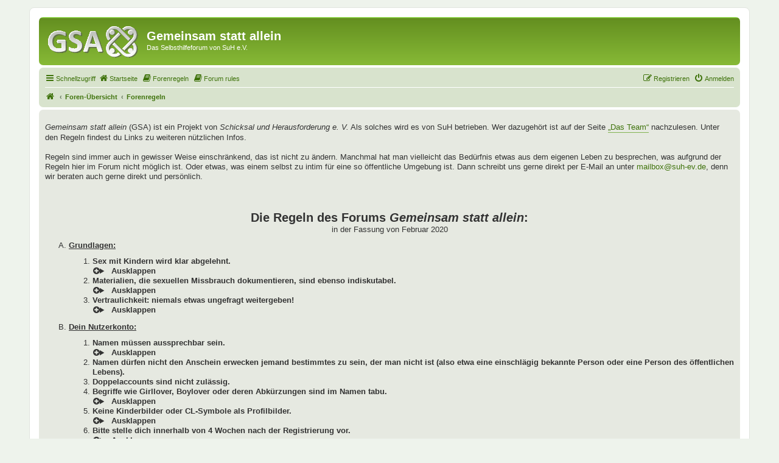

--- FILE ---
content_type: text/html; charset=UTF-8
request_url: https://gsa-forum.de/app.php/forenregeln?sid=8f2ac5c50614178e0e6c15ca30689900
body_size: 7808
content:

<!DOCTYPE html>
<html dir="ltr" lang="de">
<head>
<meta charset="utf-8" />
<meta http-equiv="X-UA-Compatible" content="IE=edge">
<meta name="viewport" content="width=device-width, initial-scale=1" />

<title>Gemeinsam statt allein - Forenregeln</title>

	<link rel="alternate" type="application/atom+xml" title="Feed - Gemeinsam statt allein" href="/app.php/feed?sid=d9cd44315fd0747f81004e40c9e5612a">			<link rel="alternate" type="application/atom+xml" title="Feed - Neue Themen" href="/app.php/feed/topics?sid=d9cd44315fd0747f81004e40c9e5612a">				

<!--
	phpBB style name: prosilver
	Based on style:   prosilver (this is the default phpBB3 style)
	Original author:  Tom Beddard ( http://www.subBlue.com/ )
	Modified by:
-->

<link href="./../assets/css/font-awesome.min.css?assets_version=651" rel="stylesheet">
<link href="./../styles/prosilver_green/theme/stylesheet.css?assets_version=651" rel="stylesheet">
<link href="./../styles/prosilver_green/theme/de/stylesheet.css?assets_version=651" rel="stylesheet">




<!--[if lte IE 9]>
	<link href="./../styles/prosilver_green/theme/tweaks.css?assets_version=651" rel="stylesheet">
<![endif]-->


<link href="./../ext/phpbb/pages/styles/prosilver/theme/pages_controller.css?assets_version=651" rel="stylesheet" media="screen">
<link href="./../ext/phpbb/pages/styles/prosilver/theme/pages_common.css?assets_version=651" rel="stylesheet" media="screen">



</head>
<body id="phpbb" class="nojs notouch section-app/forenregeln ltr ">


<div id="wrap" class="wrap">
	<a id="top" class="top-anchor" accesskey="t"></a>
	<div id="page-header">
		<div class="headerbar" role="banner">
					<div class="inner">

			<div id="site-description" class="site-description">
		<a id="logo" class="logo" href="https://gsa-forum.de/app.php/start" title="Startseite">
					<span class="site_logo"></span>
				</a>
				<h1>Gemeinsam statt allein</h1>
				<p>Das Selbsthilfeforum von SuH e.V.</p>
				<p class="skiplink"><a href="#start_here">Zum Inhalt</a></p>
			</div>

									
			</div>
					</div>
				
<div class="navbar" role="navigation">
	<div class="inner">

	<ul id="nav-main" class="nav-main linklist" role="menubar">

		<li id="quick-links" class="quick-links dropdown-container responsive-menu hidden" data-skip-responsive="true">
			<a href="#" class="dropdown-trigger">
				<i class="icon fa-bars fa-fw" aria-hidden="true"></i><span>Schnellzugriff</span>
			</a>
			<div class="dropdown">
				<div class="pointer"><div class="pointer-inner"></div></div>
				<ul class="dropdown-contents" role="menu">
								<li >
			<a href="/app.php/start?sid=d9cd44315fd0747f81004e40c9e5612a" title="" role="menuitem">
				<i class="icon fa-home fa-fw" aria-hidden="true"></i><span>Startseite</span>
			</a>
		</li>
			<li >
			<a href="/app.php/netiquette?sid=d9cd44315fd0747f81004e40c9e5612a" title="" role="menuitem">
				<i class="icon fa-book fa-fw" aria-hidden="true"></i><span>Netiquette</span>
			</a>
		</li>
	
					
										<li class="separator"></li>

								<li >
			<a href="/app.php/sicherheit?sid=d9cd44315fd0747f81004e40c9e5612a" title="" role="menuitem">
				<i class="icon fa-info fa-fw" aria-hidden="true"></i><span>Sicherheit</span>
			</a>
		</li>
			<li >
			<a href="/app.php/begriffe?sid=d9cd44315fd0747f81004e40c9e5612a" title="" role="menuitem">
				<i class="icon fa-info fa-fw" aria-hidden="true"></i><span>Begriffe &amp; Hinweise</span>
			</a>
		</li>
			<li >
			<a href="/app.php/team?sid=d9cd44315fd0747f81004e40c9e5612a" title="" role="menuitem">
				<i class="icon fa-cogs fa-fw" aria-hidden="true"></i><span>Das Team</span>
			</a>
		</li>
			<li >
			<a href="/app.php/standards?sid=d9cd44315fd0747f81004e40c9e5612a" title="" role="menuitem">
				<i class="icon fa-book fa-fw" aria-hidden="true"></i><span>Standards</span>
			</a>
		</li>
			<li >
			<a href="/app.php/presse?sid=d9cd44315fd0747f81004e40c9e5612a" title="" role="menuitem">
				<i class="icon fa-book fa-fw" aria-hidden="true"></i><span>Infos für die Presse</span>
			</a>
		</li>
			<li >
			<a href="/app.php/vertrag?sid=d9cd44315fd0747f81004e40c9e5612a" title="" role="menuitem">
				<i class="icon fa-book fa-fw" aria-hidden="true"></i><span>Nutzungsvertrag</span>
			</a>
		</li>
					</ul>
			</div>
		</li>

					<li >
			<a href="/app.php/start?sid=d9cd44315fd0747f81004e40c9e5612a" title="" role="menuitem">
				<i class="icon fa-home fa-fw" aria-hidden="true"></i><span>Startseite</span>
			</a>
		</li>
			<li >
			<a href="/app.php/forenregeln?sid=d9cd44315fd0747f81004e40c9e5612a" title="" role="menuitem">
				<i class="icon fa-book fa-fw" aria-hidden="true"></i><span>Forenregeln</span>
			</a>
		</li>
			<li >
			<a href="/app.php/forenregeln-en?sid=d9cd44315fd0747f81004e40c9e5612a" title="" role="menuitem">
				<i class="icon fa-book fa-fw" aria-hidden="true"></i><span>Forum rules</span>
			</a>
		</li>
							
			<li class="rightside"  data-skip-responsive="true">
			<a href="./../ucp.php?mode=login&amp;redirect=app.php%2Fforenregeln&amp;sid=d9cd44315fd0747f81004e40c9e5612a" title="Anmelden" accesskey="x" role="menuitem">
				<i class="icon fa-power-off fa-fw" aria-hidden="true"></i><span>Anmelden</span>
			</a>
		</li>
					<li class="rightside" data-skip-responsive="true">
				<a href="./../ucp.php?mode=register&amp;sid=d9cd44315fd0747f81004e40c9e5612a" role="menuitem">
					<i class="icon fa-pencil-square-o  fa-fw" aria-hidden="true"></i><span>Registrieren</span>
				</a>
			</li>
						</ul>

	<ul id="nav-breadcrumbs" class="nav-breadcrumbs linklist navlinks" role="menubar">
				
		
		<li class="breadcrumbs" itemscope itemtype="https://schema.org/BreadcrumbList">

							<span class="crumb" itemtype="https://schema.org/ListItem" itemprop="itemListElement" itemscope><a itemprop="item" href="https://gsa-forum.de/app.php/start" data-navbar-reference="home"><i class="icon fa-home fa-fw" aria-hidden="true"></i><span itemprop="name">Startseite</span></a><meta itemprop="position" content="1" /></span>
			
							<span class="crumb" itemtype="https://schema.org/ListItem" itemprop="itemListElement" itemscope><a itemprop="item" href="./../index.php?sid=d9cd44315fd0747f81004e40c9e5612a" accesskey="h" data-navbar-reference="index"><span itemprop="name">Foren-Übersicht</span></a><meta itemprop="position" content="2" /></span>

											
								<span class="crumb" itemtype="https://schema.org/ListItem" itemprop="itemListElement" itemscope><a itemprop="item" href="/app.php/forenregeln?sid=d9cd44315fd0747f81004e40c9e5612a"><span itemprop="name">Forenregeln</span></a><meta itemprop="position" content="3" /></span>
							
					</li>

		
			</ul>

	</div>
</div>
	</div>

	
	<a id="start_here" class="anchor"></a>
	<div id="page-body" class="page-body" role="main">
		
		
<div class="panel">
	<div class="inner">
		<h2 class="pages-title">Forenregeln</h2>
		<div class="content pages-content">
			<em class="text-italics">Gemeinsam statt allein</em> (GSA) ist ein Projekt von <em class="text-italics">Schicksal und Herausforderung e. V.</em> Als solches wird es von SuH betrieben. Wer dazugehört ist auf der Seite <a href="/app.php/team" class="postlink">„Das Team“</a> nachzulesen. Unter den Regeln findest du Links zu weiteren nützlichen Infos.<br>
<br>
Regeln sind immer auch in gewisser Weise einschränkend, das ist nicht zu ändern. Manchmal hat man vielleicht das Bedürfnis etwas aus dem eigenen Leben zu besprechen, was aufgrund der Regeln hier im Forum nicht möglich ist. Oder etwas, was einem selbst zu intim für eine so öffentliche Umgebung ist. Dann schreibt uns gerne direkt per E-Mail an unter <a href="mailto:mailbox@suh-ev.de">mailbox@suh-ev.de</a>, denn wir beraten auch gerne direkt und persönlich.<br>
<br>
<br>
<br>

<div style="text-align:center"><strong class="text-strong"><span style="font-size: 150%; line-height: normal">Die Regeln des Forums <em class="text-italics">Gemeinsam statt allein</em>:</span></strong><br>
in der Fassung von Februar 2020</div>


<ol style="list-style-type:upper-alpha">
<li><strong class="text-strong"><span style="text-decoration:underline">Grundlagen:</span></strong>
<ol style="list-style-type:decimal">
<li><strong class="text-strong">Sex mit Kindern wird klar abgelehnt. </strong>
<details class="spoiler"><summary title-open="Einklappen" title-close="Ausklappen"><span class="bbctitle"></span></summary><div class="bbccontent"><strong class="text-strong">Grundlage aller Diskussionen bei GSA ist die Haltung, dass sexuelle Kontakte zwischen Erwachsenen und Kindern unter keinen Umständen ethisch vertretbar sind.</strong> Bestehende Gesetze zu sexuellen Handlungen mit Kindern werden akzeptiert. Auf SuH, der Mutterseite unserer gesamten Plattform, kann mehr zu den grundlegenden Einstellungen des Teams nachgelesen werden.<br>
Aber die Haltung, es sei vor allem die Gesetzeslage oder Reaktionen der Gesellschaft, die den Schaden solcher Kontakte ausmachen, ist hier nicht willkommen.</div></details></li>

<li><strong class="text-strong">Materialien, die sexuellen Missbrauch dokumentieren, sind ebenso indiskutabel.</strong>
<details class="spoiler"><summary title-open="Einklappen" title-close="Ausklappen"><span class="bbctitle"></span></summary><div class="bbccontent">Wer deren Legalität, Vertretbarkeit oder das Strafrecht in diesem Zusammenhang diskutieren möchte wende sich bitte anderswo hin. Achtung: das schließt weder gezeichnetes noch anderes rein virtuelles Material ein.</div></details></li>

<li><strong class="text-strong">Vertraulichkeit: niemals etwas ungefragt weitergeben!</strong>
<details class="spoiler"><summary title-open="Einklappen" title-close="Ausklappen"><span class="bbctitle"></span></summary><div class="bbccontent">Ohne Vertraulichkeit ist bei einem Thema wie unserem keine Selbsthilfe möglich. Darum müssen alle Forumsnutzer mit darauf achten: alles, was du hier liest, darf nicht nach außen getragen werden. „Außen“ meint dabei nicht-Mitglieder und gesperrte Nutzer. <strong class="text-strong">Nur mit ausdrücklicher schriftlicher Zustimmung des jeweiligen Schreibers bzw. der Schreiberin dürfen Texte oder sonstige Inhalte aus dem nichtöffentlichen Bereich des Forums Dritten zugänglich gemacht werden</strong> (Siehe <a href="/app.php/vertrag" class="postlink">Nutzungvertrag</a>).<br>
<em class="text-italics"><span style="text-decoration:underline">Daumenregel:</span></em> solange du etwas mit einem anderen Mitglied (das nicht gesperrt ist) besprichst und dazu aus dem nicht-öffentlichen Bereich des Forums zitierst ist das okay. Was darüber hinausgeht (egal ob in privatem Rahmen oder öffentlich) ist nicht mehr okay.<br>
Das Team wiederum hat <em class="text-italics">seine</em> Richtlinien unter unter <a href="/app.php/standards" class="postlink">„Standards der Arbeit von SuH“</a> öffentlich gemacht. Daran orientiert sich die gesamte Arbeit von SuH und seinen Unterprojekten.</div></details></li>
</ol></li>

<li><strong class="text-strong"><span style="text-decoration:underline">Dein Nutzerkonto: </span></strong>
<ol style="list-style-type:decimal">
<li><strong class="text-strong">Namen müssen aussprechbar sein.</strong>
<details class="spoiler"><summary title-open="Einklappen" title-close="Ausklappen"><span class="bbctitle"></span></summary><div class="bbccontent">Nutzernamen müssen aussprechbar und lesbar sein und sie dürfen weder diskriminierend noch unflätig sein. Sowohl „normale“ Namen wie "Horst Schmidt" oder "Yvonne" als auch Erfindungen wie "Knorks93" sind okay aber sollten natürlich keine Klarnamen sein. (Leerschritte und Sonderzeichen sind erlaubt)</div></details></li>

<li><strong class="text-strong">Namen dürfen nicht den Anschein erwecken jemand bestimmtes zu sein, der man nicht ist (also etwa eine einschlägig bekannte Person oder eine Person des öffentlichen Lebens).</strong></li>

<li><strong class="text-strong">Doppelaccounts sind nicht zulässig.</strong></li>

<li><strong class="text-strong">Begriffe wie Girllover, Boylover oder deren Abkürzungen sind im Namen tabu.</strong>
<details class="spoiler"><summary title-open="Einklappen" title-close="Ausklappen"><span class="bbctitle"></span></summary><div class="bbccontent">Grund dafür ist der enge Bezug dieser Begriffe zu (bzw deren Herkunft aus) Gruppierungen, die in vergangenen Jahrzehnten und teils bis heute versuchen sexuelle Übergriffe zu legalisieren oder zu verharmlosen. Außerdem werden sie von manchen als Euphemismen angesehen, die Sex mit Kindern als „liebhaben“ verharmlosen. Da man sich darüber jedoch auch trefflich streiten kann haben wir das ausdrückliche Verbot nur auf die Nutzernamen bezogen.</div></details></li>

<li><strong class="text-strong">Keine Kinderbilder oder CL-Symbole als Profilbilder.</strong> 
<details class="spoiler"><summary title-open="Einklappen" title-close="Ausklappen"><span class="bbctitle"></span></summary><div class="bbccontent">Gezeichnete/gemalte Bilder von Kindern (etwa Comic- oder Cartoonfiguren) sind okay. Außerdem sind Nacktheit sowie aufreizende, schockierende oder geschmacklose Bilder nicht zulässig. Was die Childlove-Symbolik angeht ist auch hier der Grund deren enger Bezug zu Gruppierungen, die Sex mit Kindern propagier(t)en.</div></details></li>

<li><strong class="text-strong">Bitte stelle dich innerhalb von 4 Wochen nach der Registrierung vor.</strong>
<details class="spoiler"><summary title-open="Einklappen" title-close="Ausklappen"><span class="bbctitle"></span></summary><div class="bbccontent">Gleich ob du dich aktiv beteiligen oder hauptsächlich mitlesen willst: stelle dich bitte den anderen Nutzern im Vorstellungsforum (nicht für Gäste einsehbar) vor. Accounts ohne Vorstellung werden nach etwa 4 Wochen gelöscht.</div></details></li>

<li><strong class="text-strong">Moderation: Neue Nutzer werden moderiert.</strong>
<details class="spoiler"><summary title-open="Einklappen" title-close="Ausklappen"><span class="bbctitle"></span></summary><div class="bbccontent">Die ersten Wochen bzw bis man ein paar Dutzend sinnvolle Posts geschrieben hat gelten als Probezeit und Beiträge bedürfen der manuellen Freigabe durch das Team. Daher kann es bis zu einigen Stunden dauern, bis ein Post sichtbar wird. Die Betreiber des Forums geben die Nutzer nach gewisser Zeit von der Moderation frei, wenn sie überzeugt sind, dass deren Beiträge angemessen und regelkonform sein werden.</div></details></li>
</ol></li>

<li><strong class="text-strong"><span style="text-decoration:underline">Beiträge im Forum:</span></strong>
<ol style="list-style-type:decimal">
<li><strong class="text-strong">Respekt und Rücksicht.</strong>
<details class="spoiler"><summary title-open="Einklappen" title-close="Ausklappen"><span class="bbctitle"></span></summary><div class="bbccontent">Das wichtigste Ziel von <em class="text-italics">Gemeinsam statt allein</em> ist es, Hilfe zur Selbsthilfe zu bieten. Deshalb wird im Forum ein besonders respektvoller Umgangston erwartet. Meinungsverschiedenheiten sind sachlich und ohne persönliche Angriffe zu klären. Insbesondere ist Rücksicht auf die Bedürfnisse anderer zu nehmen, denn gerade für die Schwächsten ist das Forum wichtig. Siehe dazu auch unsere <a href="/app.php/netiquette" class="postlink">Hinweise zur Netiquette</a>.</div></details></li>

<li><strong class="text-strong">Keine Diskriminierung.</strong>
<details class="spoiler"><summary title-open="Einklappen" title-close="Ausklappen"><span class="bbctitle"></span></summary><div class="bbccontent">Beiträge mit sexistischen, rassistischen oder sonstigen diskriminierenden oder anzüglichen Äußerungen werden ersatzlos gelöscht. Missbrauchsverharmlosende Äußerungen ebenso.</div></details></li>

<li><strong class="text-strong">Melde-Button: helft dem Team das Forum zu pflegen.</strong>
<details class="spoiler"><summary title-open="Einklappen" title-close="Ausklappen"><span class="bbctitle"></span></summary><div class="bbccontent">Verletzt eurer Meinung nach ein Beitrag die Regeln oder ist sonstwie dem Selbsthilfecharakter des Forums abträglich dann meldet ihn bitte. So helft ihr dem Moderationsteam schneller zu entdecken, wenn irgendwo etwas durchgerutscht ist was euch beunruhigt.</div></details></li>

<li><strong class="text-strong">Keine unnötigen doppelten Themen.</strong>
<details class="spoiler"><summary title-open="Einklappen" title-close="Ausklappen"><span class="bbctitle"></span></summary><div class="bbccontent">Vor der Eröffnung eines neuen Themas ist zu prüfen, ob nicht schon ein Gesprächsfaden dazu existiert und weitergeführt werden kann. Dazu kann nach der Moderations-Phase die Suchfunktion genutzt werden.</div></details></li>

<li><strong class="text-strong">Achtet auf eure Anonymität sowie die der Mitnutzer!</strong>
<details class="spoiler"><summary title-open="Einklappen" title-close="Ausklappen"><span class="bbctitle"></span></summary><div class="bbccontent">Jede*r Nutzer*in ist hierbei selbst verantwortlich gut darauf zu achten, welche Daten er/sie von sich preisgibt. Es sollten nur solche Dinge gepostet werden, die keine Rückschlüsse auf die Identität der Nutzer zulassen. Es gelten die Regeln des Urheberrechtes. Außerdem sollte auf Sicherheit geachtet werden, wenn man außerhalb des Forums Kontakt aufnimmt. Belästigungen anderer Nutzer sind zu melden und werden von uns verfolgt.</div></details></li>

<li><strong class="text-strong">Keine Haftung für verlinkte Inhalte.</strong>
<details class="spoiler"><summary title-open="Einklappen" title-close="Ausklappen"><span class="bbctitle"></span></summary><div class="bbccontent">Für in Beiträgen eingefügte Links übernehmen die Betreiber des Forums keine Haftung. Links zu fragwürdigen oder illegalen Inhalten werden ohne Vorankündigung gelöscht und der betreffende Nutzer verwarnt. Werbung für kommerzielle Seiten ist ebenfalls nicht gestattet. Macht euch Gedanken bevor ihr klickt, ihr verlasst in dem Moment den geschützten Verantwortungsbereich dieses Forums.</div></details></li>

<li><strong class="text-strong">Das häufige Posten von Bildern oder Videos von Kindern ist nicht erwünscht.</strong>
<details class="spoiler"><summary title-open="Einklappen" title-close="Ausklappen"><span class="bbctitle"></span></summary><div class="bbccontent">Das Forum ist keine Plattform zum Austausch von Bild-, Ton- oder Videomaterial. Bei für das Thema notwendigem Posten solchen Materials kann das okay sein.<br>
Beispiel: Wenn man gelegentlich Musikvideos oder lustige Videos teilt und da mal ein Kind drin ist, ist das okay. Im Zweifelsfall entscheidet das Forenteam über die Angemessenheit.</div></details></li>

<li><strong class="text-strong">Beiträge, die den Verdacht illegaler Handlungen des Autors nahe legen, andere Nutzer zu illegalen Handlungen verleiten können oder diese illegaler Handlungen bezichtigen, sind nicht zulässig!</strong>
<details class="spoiler"><summary title-open="Einklappen" title-close="Ausklappen"><span class="bbctitle"></span></summary><div class="bbccontent">Dieses Forum soll nicht dazu einladen von den Behörden für Ermittlungen genutzt zu werden. In Ausnahmefällen können Berichte über den Behörden bereits bekannte illegale Aktivitäten durch einen Nutzer gepostet werden, wenn diese Berichte geeignet sind, andere Nutzer dadurch von ähnlichem Verhalten abzuhalten.</div></details></li>

<li><strong class="text-strong">Rückfragen zur Moderation bitte direkt ans Team, nicht öffentlich im Forum.</strong>
<details class="spoiler"><summary title-open="Einklappen" title-close="Ausklappen"><span class="bbctitle"></span></summary><div class="bbccontent">Es ist keine öffentliche Diskussion moderativer Eingriffe erwünscht. Wenn ihr Rückfragen habt oder wünscht, dass das Team eine Entscheidung nochmals überdenkt, dann wendet euch bitte direkt an uns, entweder per Meldung oder per E-Mail. Art und Grund moderativer Eingriffe werden i.d.R. im Beitrag kurz dokumentiert.</div></details></li>
</ol></li>


<li><strong class="text-strong"><span style="text-decoration:underline">Abweichende Regelungen für Journalisten bzw. Fachpersonal:</span></strong> <br>
Dieser Abschnitt betrifft insbesondere Personen, die in der Forschung oder Medizin arbeiten oder in Ausbildung sind sowie für Medienvertreter*innen und Studierende. <strong class="text-strong"><em class="text-italics"><span style="text-decoration:underline">Daumenregel:</span></em> Sofern Sie hier sind, um Ihre Arbeit zu machen bzw zu forschen (also nicht falls Sie nur selbst Selbsthilfe in Anspruch nehmen) gelten diese Regeln:</strong>
<ol style="list-style-type:decimal">
<li><strong class="text-strong">Anmeldung mit Klarnamen ist Pflicht:</strong> melden Sie sich bitte um der Transparenz willen mit ihrem Klarnamen an. Leerschritte und Sonderzeichen sind in Nutzernamen erlaubt.</li>

<li><strong class="text-strong">Beachten Sie die Vertragsstrafe für Missbrauch von Daten aus dem Forum!</strong> Siehe Abschnitt 4 des <a href="/app.php/vertrag" class="postlink">Nutzungvertrags</a>.</li>

<li><strong class="text-strong">Bevor Sie Nutzer befragen</strong> oder zur Teilnahme an irgendetwas aufrufen ist das Vorgehen mit den Betreibern per E-Mail unter <a href="mailto:mailbox@suh-ev.de">mailbox@suh-ev.de</a> abzusprechen.</li> 
</ol></li>


<li><strong class="text-strong"><span style="text-decoration:underline">Sanktionen:</span></strong><br>
Dem Team stehen diverse Mittel zur Verfügung unerwünschtes Verhalten zu sanktionieren. <em class="text-italics"><span style="text-decoration:underline">Merke:</span></em> es geht nicht nur um den Buchstaben der Regeln, sondern darum, den Selbsthilfecharakter des Forums zu erhalten. Zum Beispiel:
<ul>
<li>Ermahnung/Verwarnung: bei minderschweren Verstößen wird idR zweimal ermahnt bevor eine Verwarnung erfolgt. Eine Ermahnung kann eine Sanktion beinhalten, eine Verwarnung erfolgt normalerweise nicht ohne Sanktion. Statt einer dritten Verwarnung wird temporär gesperrt und vom Team die dauerhafte Sperre besprochen.</li>

<li>Bei schweren Verstößen kann auch direkt verwarnt und/oder gesperrt werden. Beispiele wären Bedrohungen anderer Nutzer oder des Teams oder Posten von Klardaten anderer.</li>

<li>Sperre: kann temporär oder dauerhaft sein</li>

<li>Rücksetzung auf Moderation: kann ebenfalls zeitweise oder auf Dauer erfolgen</li>

<li>Einschränkung der Anzahl von Beiträgen, die pro Tag gepostet werden dürfen</li>
</ul></li>


<li><strong class="text-strong"><span style="text-decoration:underline">Seid lieb zueinander. <img class="smilies" src="./../images/smilies/icon_e_wink.gif" width="15" height="17" alt=";)" title="Zwinkern"></span></strong><br>
Wir sitzen schließlich alle im selben Boot und teilen gemeinsame Ziele. Die meisten Dinge sind eigentlich keinen Streit wert also überlegt bitte, ob eine Unstimmigkeit echt harte Worte und deren Wirkung zum Beispiel auf Dritte überhaupt wert ist. In den <a href="/app.php/netiquette" class="postlink">Hinweisen zur Netiquette</a> findet ihr Empfehlungen, die als Orientierung dienen.</li>
</ol>

<br>

<div style="text-align:center">—————————</div>

<br>
<br>
Außerdem wichtig: unsere <a href="https://suh-ev.de/datenschutz" class="postlink">Datenschutzerklärung</a> und der <a href="/app.php/vertrag" class="postlink">Nutzungvertrag</a>, den ihr bei der Registrierung mit uns abschließt. Infos zu unserem Sicherheitskonzept und dazu, warum im Forum gewisse Funktionen nicht freigeschaltet sind bzw. warum wir manches so handhaben, wie wir es handhaben, sind im <a href="/app.php/sicherheit" class="postlink">GSA-Sicherheitskonzept</a> und auf der <a href="/app.php/start" class="postlink">Startseite</a> zu finden. Dieselben Infos stehen in Kurzform aber auch in der <strong class="text-strong">Aktivierungs-E-Mail</strong>, die neue Nutzer bei der Registrierung erhalten.
		</div>
			</div>
</div>

			</div>



<div id="page-footer" class="page-footer" role="contentinfo">
	<div class="navbar" role="navigation">
	<div class="inner">

	<ul id="nav-footer" class="nav-footer linklist" role="menubar">
		<li class="breadcrumbs">
							<span class="crumb"><a href="https://gsa-forum.de/app.php/start" data-navbar-reference="home"><i class="icon fa-home fa-fw" aria-hidden="true"></i><span>Startseite</span></a></span>									<span class="crumb"><a href="./../index.php?sid=d9cd44315fd0747f81004e40c9e5612a" data-navbar-reference="index"><span>Foren-Übersicht</span></a></span>					</li>
		
				<li class="rightside">Alle Zeiten sind <span title="Europa/Berlin">UTC+01:00</span></li>
							<li class="rightside">
				<a href="/app.php/user/delete_cookies?sid=d9cd44315fd0747f81004e40c9e5612a" data-ajax="true" data-refresh="true" role="menuitem">
					<i class="icon fa-trash fa-fw" aria-hidden="true"></i><span>Alle Cookies löschen</span>
				</a>
			</li>
														<li class="rightside">
			<a href="/app.php/forenregeln?sid=d9cd44315fd0747f81004e40c9e5612a" title="" role="menuitem">
				<i class="icon fa-book fa-fw" aria-hidden="true"></i><span>Forenregeln</span>
			</a>
		</li>
			<li class="rightside">
			<a href="/app.php/team?sid=d9cd44315fd0747f81004e40c9e5612a" title="" role="menuitem">
				<i class="icon fa-cogs fa-fw" aria-hidden="true"></i><span>Das Team</span>
			</a>
		</li>
						<li class="rightside" data-last-responsive="true">
				<a href="./../memberlist.php?mode=contactadmin&amp;sid=d9cd44315fd0747f81004e40c9e5612a" role="menuitem">
					<i class="icon fa-envelope fa-fw" aria-hidden="true"></i><span>Kontakt</span>
				</a>
			</li>
			</ul>

	</div>
</div>

	<div class="copyright">
				<p class="footer-row">
			<span class="footer-copyright">Powered by <a href="https://www.phpbb.com/">phpBB</a>&reg; Forum Software &copy; phpBB Limited</span>
		</p>
				<p class="footer-row">
			<span class="footer-copyright">Deutsche Übersetzung durch <a href="https://www.phpbb.de/">phpBB.de</a></span>
		</p>
						<p class="footer-row" role="menu">
			<a class="footer-link" href="https://suh-ev.de/datenschutz" title="Datenschutz" role="menuitem">
				<span class="footer-link-text">Datenschutz</span>
			</a>
			|
			<a class="footer-link" href="./../ucp.php?mode=terms&amp;sid=d9cd44315fd0747f81004e40c9e5612a" title="Nutzungsbedingungen" role="menuitem">
				<span class="footer-link-text">Nutzungsbedingungen</span>
			</a>
			|
			<a class="footer-link" href="https://suh-ev.de/impressum" title="Impressum" role="menuitem">
				<span class="footer-link-text">Impressum</span>
			</a>
		</p>
					</div>

	<div id="darkenwrapper" class="darkenwrapper" data-ajax-error-title="AJAX-Fehler" data-ajax-error-text="Bei der Verarbeitung deiner Anfrage ist ein Fehler aufgetreten." data-ajax-error-text-abort="Der Benutzer hat die Anfrage abgebrochen." data-ajax-error-text-timeout="Bei deiner Anfrage ist eine Zeitüberschreitung aufgetreten. Bitte versuche es erneut." data-ajax-error-text-parsererror="Bei deiner Anfrage ist etwas falsch gelaufen und der Server hat eine ungültige Antwort zurückgegeben.">
		<div id="darken" class="darken">&nbsp;</div>
	</div>

	<div id="phpbb_alert" class="phpbb_alert" data-l-err="Fehler" data-l-timeout-processing-req="Bei der Anfrage ist eine Zeitüberschreitung aufgetreten.">
		<a href="#" class="alert_close">
			<i class="icon fa-times-circle fa-fw" aria-hidden="true"></i>
		</a>
		<h3 class="alert_title">&nbsp;</h3><p class="alert_text"></p>
	</div>
	<div id="phpbb_confirm" class="phpbb_alert">
		<a href="#" class="alert_close">
			<i class="icon fa-times-circle fa-fw" aria-hidden="true"></i>
		</a>
		<div class="alert_text"></div>
	</div>
</div>

</div>


<div>
	<a id="bottom" class="anchor" accesskey="z"></a>
	</div>

<script src="./../assets/javascript/jquery-3.7.1.min.js?assets_version=651"></script>
<script src="./../assets/javascript/core.js?assets_version=651"></script>



<script src="./../styles/prosilver/template/forum_fn.js?assets_version=651"></script>
<script src="./../styles/prosilver/template/ajax.js?assets_version=651"></script>



</body>
</html>


--- FILE ---
content_type: text/css
request_url: https://gsa-forum.de/styles/prosilver_green/theme/gsa.css
body_size: -204
content:
/* Banner */

#suh_public {
	position: fixed;
	bottom: 0px;
	display: table;

	background-color: #c4453c;
	background-image: -webkit-linear-gradient(135deg, transparent,
					  transparent 25%, hsla(0,0%,0%,.05) 25%,
					  hsla(0,0%,0%,.05) 50%, transparent 50%,
					  transparent 75%, hsla(0,0%,0%,.05) 75%,
					  hsla(0,0%,0%,.05));
	background-image: -moz-linear-gradient(135deg, transparent,
					  transparent 25%, hsla(0,0%,0%,.1) 25%,
					  hsla(0,0%,0%,.1) 50%, transparent 50%,
					  transparent 75%, hsla(0,0%,0%,.1) 75%,
					  hsla(0,0%,0%,.1));
	background-image: -ms-linear-gradient(135deg, transparent,
					  transparent 25%, hsla(0,0%,0%,.1) 25%,
					  hsla(0,0%,0%,.1) 50%, transparent 50%,
					  transparent 75%, hsla(0,0%,0%,.1) 75%,
					  hsla(0,0%,0%,.1));
	background-image: -o-linear-gradient(135deg, transparent,
					  transparent 25%, hsla(0,0%,0%,.1) 25%,
					  hsla(0,0%,0%,.1) 50%, transparent 50%,
					  transparent 75%, hsla(0,0%,0%,.1) 75%,
					  hsla(0,0%,0%,.1));
	background-image: linear-gradient(135deg, transparent,
					  transparent 25%, hsla(0,0%,0%,.1) 25%,
					  hsla(0,0%,0%,.1) 50%, transparent 50%,
					  transparent 75%, hsla(0,0%,0%,.1) 75%,
					  hsla(0,0%,0%,.1));
	background-size: 20px 20px;
	color: #f6f6f6;
	font: bold 1.5em sans-serif;
	height: 2.5em;
	text-align: center;
	text-decoration: none;
	width: 100%;
}

#suh_public > span {
	display: table-cell;
	vertical-align: middle;
}
